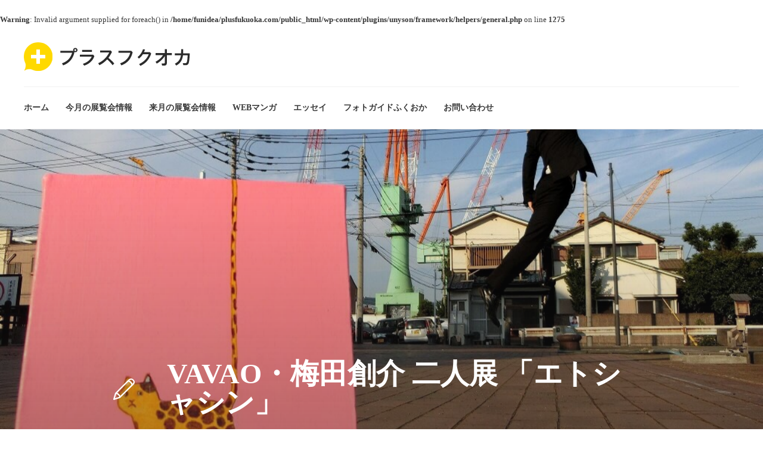

--- FILE ---
content_type: text/html; charset=UTF-8
request_url: https://plusfukuoka.com/aspr-201810-etosyashin-exhibition/
body_size: 13306
content:
<!DOCTYPE html>
<html dir="ltr" lang="ja">
<head>
	<meta charset="UTF-8">
			<meta name="viewport" content="width=device-width, initial-scale=1">
		<title>VAVAO・梅田創介 二人展 「エトシャシン」 | プラスフクオカ</title>
<br />
<b>Warning</b>:  Invalid argument supplied for foreach() in <b>/home/funidea/plusfukuoka.com/public_html/wp-content/plugins/unyson/framework/helpers/general.php</b> on line <b>1275</b><br />

		<!-- All in One SEO 4.4.2 - aioseo.com -->
		<meta name="robots" content="max-image-preview:large" />
		<link rel="canonical" href="https://plusfukuoka.com/aspr-201810-etosyashin-exhibition/" />
		<meta name="generator" content="All in One SEO (AIOSEO) 4.4.2" />
		<script type="application/ld+json" class="aioseo-schema">
			{"@context":"https:\/\/schema.org","@graph":[{"@type":"Article","@id":"https:\/\/plusfukuoka.com\/aspr-201810-etosyashin-exhibition\/#article","name":"VAVAO\u30fb\u6885\u7530\u5275\u4ecb \u4e8c\u4eba\u5c55 \u300c\u30a8\u30c8\u30b7\u30e3\u30b7\u30f3\u300d | \u30d7\u30e9\u30b9\u30d5\u30af\u30aa\u30ab","headline":"VAVAO\u30fb\u6885\u7530\u5275\u4ecb \u4e8c\u4eba\u5c55 \u300c\u30a8\u30c8\u30b7\u30e3\u30b7\u30f3\u300d","author":{"@id":"https:\/\/plusfukuoka.com\/author\/murakami\/#author"},"publisher":{"@id":"https:\/\/plusfukuoka.com\/#organization"},"image":{"@type":"ImageObject","url":"https:\/\/plusfukuoka.com\/wp-content\/uploads\/2018\/09\/aspr-201810-etosyashin-exhibition.jpg","width":1024,"height":768,"caption":"aspr-201810-\u30a8\u30c8\u30b7\u30e3\u30b7\u30f3-\u4e8c\u4eba\u5c55"},"datePublished":"2018-10-01T01:20:40+09:00","dateModified":"2018-10-01T06:16:02+09:00","inLanguage":"ja","mainEntityOfPage":{"@id":"https:\/\/plusfukuoka.com\/aspr-201810-etosyashin-exhibition\/#webpage"},"isPartOf":{"@id":"https:\/\/plusfukuoka.com\/aspr-201810-etosyashin-exhibition\/#webpage"},"articleSection":"\u82b8\u8853\u3092\u697d\u3057\u3080, 201810, areafukuoka, aspr, vavao, \u30a2\u30fc\u30c8\u30a8\u30ea\u30a2asi-para, \u6885\u7530\u5275\u4ecb"},{"@type":"BreadcrumbList","@id":"https:\/\/plusfukuoka.com\/aspr-201810-etosyashin-exhibition\/#breadcrumblist","itemListElement":[{"@type":"ListItem","@id":"https:\/\/plusfukuoka.com\/#listItem","position":1,"item":{"@type":"WebPage","@id":"https:\/\/plusfukuoka.com\/","name":"\u30db\u30fc\u30e0","description":"\u798f\u5ca1\u3092\u4e2d\u5fc3\u3068\u3057\u305f\u4e5d\u5dde\u30fb\u5c71\u53e3\u570f\u5185\u306e\u82b8\u8853\u30fb\u6587\u5316\u60c5\u5831\u3092\u7d39\u4ecb\u3059\u308b\u30dd\u30fc\u30bf\u30eb\u30b5\u30a4\u30c8\u3002\u30ab\u30eb\u30c1\u30e3\u30fc\u60c5\u5831\u3092\u4e2d\u5fc3\u306b\u3001\u30a2\u30fc\u30c8\u30ae\u30e3\u30e9\u30ea\u30fc\u30fb\u7f8e\u8853\u9928\u30fb\u535a\u7269\u9928\u7b49\u306e\u5c55\u89a7\u4f1a\u60c5\u5831\u3084\u3001\u5468\u8fba\u306e\u89b3\u5149\u60c5\u5831\u300c\u30d2\u30c8(\u4eba)\u30fb\u30b3\u30c8(\u4e8b)\u30fb\u30e2\u30ce(\u7269)\u300d\u3092\u7e4b\u3050\u60c5\u5831\u3092\u767a\u4fe1\u3057\u3066\u3044\u307e\u3059\u3002","url":"https:\/\/plusfukuoka.com\/"},"nextItem":"https:\/\/plusfukuoka.com\/aspr-201810-etosyashin-exhibition\/#listItem"},{"@type":"ListItem","@id":"https:\/\/plusfukuoka.com\/aspr-201810-etosyashin-exhibition\/#listItem","position":2,"item":{"@type":"WebPage","@id":"https:\/\/plusfukuoka.com\/aspr-201810-etosyashin-exhibition\/","name":"VAVAO\u30fb\u6885\u7530\u5275\u4ecb \u4e8c\u4eba\u5c55 \u300c\u30a8\u30c8\u30b7\u30e3\u30b7\u30f3\u300d","url":"https:\/\/plusfukuoka.com\/aspr-201810-etosyashin-exhibition\/"},"previousItem":"https:\/\/plusfukuoka.com\/#listItem"}]},{"@type":"Organization","@id":"https:\/\/plusfukuoka.com\/#organization","name":"\u30d7\u30e9\u30b9\u30d5\u30af\u30aa\u30ab","url":"https:\/\/plusfukuoka.com\/"},{"@type":"Person","@id":"https:\/\/plusfukuoka.com\/author\/murakami\/#author","url":"https:\/\/plusfukuoka.com\/author\/murakami\/","name":"murakami"},{"@type":"WebPage","@id":"https:\/\/plusfukuoka.com\/aspr-201810-etosyashin-exhibition\/#webpage","url":"https:\/\/plusfukuoka.com\/aspr-201810-etosyashin-exhibition\/","name":"VAVAO\u30fb\u6885\u7530\u5275\u4ecb \u4e8c\u4eba\u5c55 \u300c\u30a8\u30c8\u30b7\u30e3\u30b7\u30f3\u300d | \u30d7\u30e9\u30b9\u30d5\u30af\u30aa\u30ab","inLanguage":"ja","isPartOf":{"@id":"https:\/\/plusfukuoka.com\/#website"},"breadcrumb":{"@id":"https:\/\/plusfukuoka.com\/aspr-201810-etosyashin-exhibition\/#breadcrumblist"},"author":{"@id":"https:\/\/plusfukuoka.com\/author\/murakami\/#author"},"creator":{"@id":"https:\/\/plusfukuoka.com\/author\/murakami\/#author"},"image":{"@type":"ImageObject","url":"https:\/\/plusfukuoka.com\/wp-content\/uploads\/2018\/09\/aspr-201810-etosyashin-exhibition.jpg","@id":"https:\/\/plusfukuoka.com\/#mainImage","width":1024,"height":768,"caption":"aspr-201810-\u30a8\u30c8\u30b7\u30e3\u30b7\u30f3-\u4e8c\u4eba\u5c55"},"primaryImageOfPage":{"@id":"https:\/\/plusfukuoka.com\/aspr-201810-etosyashin-exhibition\/#mainImage"},"datePublished":"2018-10-01T01:20:40+09:00","dateModified":"2018-10-01T06:16:02+09:00"},{"@type":"WebSite","@id":"https:\/\/plusfukuoka.com\/#website","url":"https:\/\/plusfukuoka.com\/","name":"\u30d7\u30e9\u30b9\u30d5\u30af\u30aa\u30ab","description":"\u4e5d\u5dde\u30fb\u5c71\u53e3\u570f\u5185\u306e\u82b8\u8853\u30fb\u6587\u5316\u95a2\u9023\u60c5\u5831\u30dd\u30fc\u30bf\u30eb\u30b5\u30a4\u30c8","inLanguage":"ja","publisher":{"@id":"https:\/\/plusfukuoka.com\/#organization"}}]}
		</script>
		<script type="text/javascript" >
			window.ga=window.ga||function(){(ga.q=ga.q||[]).push(arguments)};ga.l=+new Date;
			ga('create', "UA-146941758-3", 'auto');
			ga('send', 'pageview');
		</script>
		<script async src="https://www.google-analytics.com/analytics.js"></script>
		<!-- All in One SEO -->

<link rel="alternate" type="application/rss+xml" title="プラスフクオカ &raquo; フィード" href="https://plusfukuoka.com/feed/" />
<link rel="alternate" type="application/rss+xml" title="プラスフクオカ &raquo; コメントフィード" href="https://plusfukuoka.com/comments/feed/" />
<link rel="alternate" type="application/rss+xml" title="プラスフクオカ &raquo; VAVAO・梅田創介 二人展 「エトシャシン」 のコメントのフィード" href="https://plusfukuoka.com/aspr-201810-etosyashin-exhibition/feed/" />
<script type="text/javascript">
window._wpemojiSettings = {"baseUrl":"https:\/\/s.w.org\/images\/core\/emoji\/14.0.0\/72x72\/","ext":".png","svgUrl":"https:\/\/s.w.org\/images\/core\/emoji\/14.0.0\/svg\/","svgExt":".svg","source":{"concatemoji":"https:\/\/plusfukuoka.com\/wp-includes\/js\/wp-emoji-release.min.js?ver=6.2.8"}};
/*! This file is auto-generated */
!function(e,a,t){var n,r,o,i=a.createElement("canvas"),p=i.getContext&&i.getContext("2d");function s(e,t){p.clearRect(0,0,i.width,i.height),p.fillText(e,0,0);e=i.toDataURL();return p.clearRect(0,0,i.width,i.height),p.fillText(t,0,0),e===i.toDataURL()}function c(e){var t=a.createElement("script");t.src=e,t.defer=t.type="text/javascript",a.getElementsByTagName("head")[0].appendChild(t)}for(o=Array("flag","emoji"),t.supports={everything:!0,everythingExceptFlag:!0},r=0;r<o.length;r++)t.supports[o[r]]=function(e){if(p&&p.fillText)switch(p.textBaseline="top",p.font="600 32px Arial",e){case"flag":return s("\ud83c\udff3\ufe0f\u200d\u26a7\ufe0f","\ud83c\udff3\ufe0f\u200b\u26a7\ufe0f")?!1:!s("\ud83c\uddfa\ud83c\uddf3","\ud83c\uddfa\u200b\ud83c\uddf3")&&!s("\ud83c\udff4\udb40\udc67\udb40\udc62\udb40\udc65\udb40\udc6e\udb40\udc67\udb40\udc7f","\ud83c\udff4\u200b\udb40\udc67\u200b\udb40\udc62\u200b\udb40\udc65\u200b\udb40\udc6e\u200b\udb40\udc67\u200b\udb40\udc7f");case"emoji":return!s("\ud83e\udef1\ud83c\udffb\u200d\ud83e\udef2\ud83c\udfff","\ud83e\udef1\ud83c\udffb\u200b\ud83e\udef2\ud83c\udfff")}return!1}(o[r]),t.supports.everything=t.supports.everything&&t.supports[o[r]],"flag"!==o[r]&&(t.supports.everythingExceptFlag=t.supports.everythingExceptFlag&&t.supports[o[r]]);t.supports.everythingExceptFlag=t.supports.everythingExceptFlag&&!t.supports.flag,t.DOMReady=!1,t.readyCallback=function(){t.DOMReady=!0},t.supports.everything||(n=function(){t.readyCallback()},a.addEventListener?(a.addEventListener("DOMContentLoaded",n,!1),e.addEventListener("load",n,!1)):(e.attachEvent("onload",n),a.attachEvent("onreadystatechange",function(){"complete"===a.readyState&&t.readyCallback()})),(e=t.source||{}).concatemoji?c(e.concatemoji):e.wpemoji&&e.twemoji&&(c(e.twemoji),c(e.wpemoji)))}(window,document,window._wpemojiSettings);
</script>
<style type="text/css">
img.wp-smiley,
img.emoji {
	display: inline !important;
	border: none !important;
	box-shadow: none !important;
	height: 1em !important;
	width: 1em !important;
	margin: 0 0.07em !important;
	vertical-align: -0.1em !important;
	background: none !important;
	padding: 0 !important;
}
</style>
	<link rel='stylesheet' id='wp-block-library-css' href='https://plusfukuoka.com/wp-includes/css/dist/block-library/style.min.css?ver=6.2.8' type='text/css' media='all' />
<link rel='stylesheet' id='classic-theme-styles-css' href='https://plusfukuoka.com/wp-includes/css/classic-themes.min.css?ver=6.2.8' type='text/css' media='all' />
<style id='global-styles-inline-css' type='text/css'>
body{--wp--preset--color--black: #000000;--wp--preset--color--cyan-bluish-gray: #abb8c3;--wp--preset--color--white: #ffffff;--wp--preset--color--pale-pink: #f78da7;--wp--preset--color--vivid-red: #cf2e2e;--wp--preset--color--luminous-vivid-orange: #ff6900;--wp--preset--color--luminous-vivid-amber: #fcb900;--wp--preset--color--light-green-cyan: #7bdcb5;--wp--preset--color--vivid-green-cyan: #00d084;--wp--preset--color--pale-cyan-blue: #8ed1fc;--wp--preset--color--vivid-cyan-blue: #0693e3;--wp--preset--color--vivid-purple: #9b51e0;--wp--preset--gradient--vivid-cyan-blue-to-vivid-purple: linear-gradient(135deg,rgba(6,147,227,1) 0%,rgb(155,81,224) 100%);--wp--preset--gradient--light-green-cyan-to-vivid-green-cyan: linear-gradient(135deg,rgb(122,220,180) 0%,rgb(0,208,130) 100%);--wp--preset--gradient--luminous-vivid-amber-to-luminous-vivid-orange: linear-gradient(135deg,rgba(252,185,0,1) 0%,rgba(255,105,0,1) 100%);--wp--preset--gradient--luminous-vivid-orange-to-vivid-red: linear-gradient(135deg,rgba(255,105,0,1) 0%,rgb(207,46,46) 100%);--wp--preset--gradient--very-light-gray-to-cyan-bluish-gray: linear-gradient(135deg,rgb(238,238,238) 0%,rgb(169,184,195) 100%);--wp--preset--gradient--cool-to-warm-spectrum: linear-gradient(135deg,rgb(74,234,220) 0%,rgb(151,120,209) 20%,rgb(207,42,186) 40%,rgb(238,44,130) 60%,rgb(251,105,98) 80%,rgb(254,248,76) 100%);--wp--preset--gradient--blush-light-purple: linear-gradient(135deg,rgb(255,206,236) 0%,rgb(152,150,240) 100%);--wp--preset--gradient--blush-bordeaux: linear-gradient(135deg,rgb(254,205,165) 0%,rgb(254,45,45) 50%,rgb(107,0,62) 100%);--wp--preset--gradient--luminous-dusk: linear-gradient(135deg,rgb(255,203,112) 0%,rgb(199,81,192) 50%,rgb(65,88,208) 100%);--wp--preset--gradient--pale-ocean: linear-gradient(135deg,rgb(255,245,203) 0%,rgb(182,227,212) 50%,rgb(51,167,181) 100%);--wp--preset--gradient--electric-grass: linear-gradient(135deg,rgb(202,248,128) 0%,rgb(113,206,126) 100%);--wp--preset--gradient--midnight: linear-gradient(135deg,rgb(2,3,129) 0%,rgb(40,116,252) 100%);--wp--preset--duotone--dark-grayscale: url('#wp-duotone-dark-grayscale');--wp--preset--duotone--grayscale: url('#wp-duotone-grayscale');--wp--preset--duotone--purple-yellow: url('#wp-duotone-purple-yellow');--wp--preset--duotone--blue-red: url('#wp-duotone-blue-red');--wp--preset--duotone--midnight: url('#wp-duotone-midnight');--wp--preset--duotone--magenta-yellow: url('#wp-duotone-magenta-yellow');--wp--preset--duotone--purple-green: url('#wp-duotone-purple-green');--wp--preset--duotone--blue-orange: url('#wp-duotone-blue-orange');--wp--preset--font-size--small: 13px;--wp--preset--font-size--medium: 20px;--wp--preset--font-size--large: 36px;--wp--preset--font-size--x-large: 42px;--wp--preset--spacing--20: 0.44rem;--wp--preset--spacing--30: 0.67rem;--wp--preset--spacing--40: 1rem;--wp--preset--spacing--50: 1.5rem;--wp--preset--spacing--60: 2.25rem;--wp--preset--spacing--70: 3.38rem;--wp--preset--spacing--80: 5.06rem;--wp--preset--shadow--natural: 6px 6px 9px rgba(0, 0, 0, 0.2);--wp--preset--shadow--deep: 12px 12px 50px rgba(0, 0, 0, 0.4);--wp--preset--shadow--sharp: 6px 6px 0px rgba(0, 0, 0, 0.2);--wp--preset--shadow--outlined: 6px 6px 0px -3px rgba(255, 255, 255, 1), 6px 6px rgba(0, 0, 0, 1);--wp--preset--shadow--crisp: 6px 6px 0px rgba(0, 0, 0, 1);}:where(.is-layout-flex){gap: 0.5em;}body .is-layout-flow > .alignleft{float: left;margin-inline-start: 0;margin-inline-end: 2em;}body .is-layout-flow > .alignright{float: right;margin-inline-start: 2em;margin-inline-end: 0;}body .is-layout-flow > .aligncenter{margin-left: auto !important;margin-right: auto !important;}body .is-layout-constrained > .alignleft{float: left;margin-inline-start: 0;margin-inline-end: 2em;}body .is-layout-constrained > .alignright{float: right;margin-inline-start: 2em;margin-inline-end: 0;}body .is-layout-constrained > .aligncenter{margin-left: auto !important;margin-right: auto !important;}body .is-layout-constrained > :where(:not(.alignleft):not(.alignright):not(.alignfull)){max-width: var(--wp--style--global--content-size);margin-left: auto !important;margin-right: auto !important;}body .is-layout-constrained > .alignwide{max-width: var(--wp--style--global--wide-size);}body .is-layout-flex{display: flex;}body .is-layout-flex{flex-wrap: wrap;align-items: center;}body .is-layout-flex > *{margin: 0;}:where(.wp-block-columns.is-layout-flex){gap: 2em;}.has-black-color{color: var(--wp--preset--color--black) !important;}.has-cyan-bluish-gray-color{color: var(--wp--preset--color--cyan-bluish-gray) !important;}.has-white-color{color: var(--wp--preset--color--white) !important;}.has-pale-pink-color{color: var(--wp--preset--color--pale-pink) !important;}.has-vivid-red-color{color: var(--wp--preset--color--vivid-red) !important;}.has-luminous-vivid-orange-color{color: var(--wp--preset--color--luminous-vivid-orange) !important;}.has-luminous-vivid-amber-color{color: var(--wp--preset--color--luminous-vivid-amber) !important;}.has-light-green-cyan-color{color: var(--wp--preset--color--light-green-cyan) !important;}.has-vivid-green-cyan-color{color: var(--wp--preset--color--vivid-green-cyan) !important;}.has-pale-cyan-blue-color{color: var(--wp--preset--color--pale-cyan-blue) !important;}.has-vivid-cyan-blue-color{color: var(--wp--preset--color--vivid-cyan-blue) !important;}.has-vivid-purple-color{color: var(--wp--preset--color--vivid-purple) !important;}.has-black-background-color{background-color: var(--wp--preset--color--black) !important;}.has-cyan-bluish-gray-background-color{background-color: var(--wp--preset--color--cyan-bluish-gray) !important;}.has-white-background-color{background-color: var(--wp--preset--color--white) !important;}.has-pale-pink-background-color{background-color: var(--wp--preset--color--pale-pink) !important;}.has-vivid-red-background-color{background-color: var(--wp--preset--color--vivid-red) !important;}.has-luminous-vivid-orange-background-color{background-color: var(--wp--preset--color--luminous-vivid-orange) !important;}.has-luminous-vivid-amber-background-color{background-color: var(--wp--preset--color--luminous-vivid-amber) !important;}.has-light-green-cyan-background-color{background-color: var(--wp--preset--color--light-green-cyan) !important;}.has-vivid-green-cyan-background-color{background-color: var(--wp--preset--color--vivid-green-cyan) !important;}.has-pale-cyan-blue-background-color{background-color: var(--wp--preset--color--pale-cyan-blue) !important;}.has-vivid-cyan-blue-background-color{background-color: var(--wp--preset--color--vivid-cyan-blue) !important;}.has-vivid-purple-background-color{background-color: var(--wp--preset--color--vivid-purple) !important;}.has-black-border-color{border-color: var(--wp--preset--color--black) !important;}.has-cyan-bluish-gray-border-color{border-color: var(--wp--preset--color--cyan-bluish-gray) !important;}.has-white-border-color{border-color: var(--wp--preset--color--white) !important;}.has-pale-pink-border-color{border-color: var(--wp--preset--color--pale-pink) !important;}.has-vivid-red-border-color{border-color: var(--wp--preset--color--vivid-red) !important;}.has-luminous-vivid-orange-border-color{border-color: var(--wp--preset--color--luminous-vivid-orange) !important;}.has-luminous-vivid-amber-border-color{border-color: var(--wp--preset--color--luminous-vivid-amber) !important;}.has-light-green-cyan-border-color{border-color: var(--wp--preset--color--light-green-cyan) !important;}.has-vivid-green-cyan-border-color{border-color: var(--wp--preset--color--vivid-green-cyan) !important;}.has-pale-cyan-blue-border-color{border-color: var(--wp--preset--color--pale-cyan-blue) !important;}.has-vivid-cyan-blue-border-color{border-color: var(--wp--preset--color--vivid-cyan-blue) !important;}.has-vivid-purple-border-color{border-color: var(--wp--preset--color--vivid-purple) !important;}.has-vivid-cyan-blue-to-vivid-purple-gradient-background{background: var(--wp--preset--gradient--vivid-cyan-blue-to-vivid-purple) !important;}.has-light-green-cyan-to-vivid-green-cyan-gradient-background{background: var(--wp--preset--gradient--light-green-cyan-to-vivid-green-cyan) !important;}.has-luminous-vivid-amber-to-luminous-vivid-orange-gradient-background{background: var(--wp--preset--gradient--luminous-vivid-amber-to-luminous-vivid-orange) !important;}.has-luminous-vivid-orange-to-vivid-red-gradient-background{background: var(--wp--preset--gradient--luminous-vivid-orange-to-vivid-red) !important;}.has-very-light-gray-to-cyan-bluish-gray-gradient-background{background: var(--wp--preset--gradient--very-light-gray-to-cyan-bluish-gray) !important;}.has-cool-to-warm-spectrum-gradient-background{background: var(--wp--preset--gradient--cool-to-warm-spectrum) !important;}.has-blush-light-purple-gradient-background{background: var(--wp--preset--gradient--blush-light-purple) !important;}.has-blush-bordeaux-gradient-background{background: var(--wp--preset--gradient--blush-bordeaux) !important;}.has-luminous-dusk-gradient-background{background: var(--wp--preset--gradient--luminous-dusk) !important;}.has-pale-ocean-gradient-background{background: var(--wp--preset--gradient--pale-ocean) !important;}.has-electric-grass-gradient-background{background: var(--wp--preset--gradient--electric-grass) !important;}.has-midnight-gradient-background{background: var(--wp--preset--gradient--midnight) !important;}.has-small-font-size{font-size: var(--wp--preset--font-size--small) !important;}.has-medium-font-size{font-size: var(--wp--preset--font-size--medium) !important;}.has-large-font-size{font-size: var(--wp--preset--font-size--large) !important;}.has-x-large-font-size{font-size: var(--wp--preset--font-size--x-large) !important;}
.wp-block-navigation a:where(:not(.wp-element-button)){color: inherit;}
:where(.wp-block-columns.is-layout-flex){gap: 2em;}
.wp-block-pullquote{font-size: 1.5em;line-height: 1.6;}
</style>
<link rel='stylesheet' id='contact-form-7-css' href='https://plusfukuoka.com/wp-content/plugins/contact-form-7/includes/css/styles.css?ver=5.7.7' type='text/css' media='all' />
<link rel='stylesheet' id='rs-plugin-settings-css' href='https://plusfukuoka.com/wp-content/plugins/revslider/public/assets/css/rs6.css?ver=6.1.8' type='text/css' media='all' />
<style id='rs-plugin-settings-inline-css' type='text/css'>
#rs-demo-id {}
</style>
<link rel='stylesheet' id='font-awesome-css' href='https://plusfukuoka.com/wp-content/plugins/unyson/framework/static/libs/font-awesome/css/font-awesome.min.css?ver=2.7.28' type='text/css' media='all' />
<link rel='stylesheet' id='bootstrap-css' href='https://plusfukuoka.com/wp-content/themes/gillion/css/plugins/bootstrap.min.css?ver=3.3.4' type='text/css' media='all' />
<link rel='stylesheet' id='gillion-plugins-css' href='https://plusfukuoka.com/wp-content/themes/gillion/css/plugins.css?ver=6.2.8' type='text/css' media='all' />
<link rel='stylesheet' id='gillion-styles-css' href='https://plusfukuoka.com/wp-content/themes/gillion/style.css?ver=6.2.8' type='text/css' media='all' />
<link rel='stylesheet' id='gillion-responsive-css' href='https://plusfukuoka.com/wp-content/themes/gillion/css/responsive.css?ver=6.2.8' type='text/css' media='all' />
<style id='gillion-responsive-inline-css' type='text/css'>
 



.post-categories { display: none;}.vcg-woocommerce-categories-item-container:after, .blog-grid-item-container:after, .blog-slider-item:after, .post-style-cover .post-container:after, .sh-widget-posts-slider-style2 .sh-ratio-content:after, .categories-list-item .sh-ratio-content:after { background: linear-gradient(to bottom, rgba(50,50,50,0) 0%, rgba(50,50,50,0.5) 98%)!important; opacity: 0.7;}.sh-blog-standard-posts .blog-style-grid.blog-style-columns4 h2 { font-size: 20px;}h3.widget-title { padding-top: 4px; padding-bottom: 16px!important;}
</style>
<link rel='stylesheet' id='gillion-theme-settings-css' href='https://plusfukuoka.com/wp-content/uploads/gillion-dynamic-styles.css?ver=760625396' type='text/css' media='all' />
<link rel='stylesheet' id='plyr-css' href='https://plusfukuoka.com/wp-content/themes/gillion/css/plugins/plyr.css?ver=6.2.8' type='text/css' media='all' />
<link rel='stylesheet' id='gillion-child-style-css' href='https://plusfukuoka.com/wp-content/themes/gillion-child/style.css?ver=6.2.8' type='text/css' media='all' />
<script type='text/javascript' src='https://plusfukuoka.com/wp-includes/js/jquery/jquery.min.js?ver=3.6.4' id='jquery-core-js'></script>
<script type='text/javascript' src='https://plusfukuoka.com/wp-includes/js/jquery/jquery-migrate.min.js?ver=3.4.0' id='jquery-migrate-js'></script>
<script type='text/javascript' src='https://plusfukuoka.com/wp-content/plugins/revslider/public/assets/js/revolution.tools.min.js?ver=6.0' id='tp-tools-js'></script>
<script type='text/javascript' src='https://plusfukuoka.com/wp-content/plugins/revslider/public/assets/js/rs6.min.js?ver=6.1.8' id='revmin-js'></script>
<script type='text/javascript' src='https://plusfukuoka.com/wp-content/themes/gillion/js/plugins.js?ver=6.2.8' id='gillion-plugins-js'></script>
<script type='text/javascript' id='gillion-scripts-js-extra'>
/* <![CDATA[ */
var gillion_loadmore_posts = {"ajax_url":"https:\/\/plusfukuoka.com\/wp-admin\/admin-ajax.php"};
var gillion = {"siteurl":"https:\/\/plusfukuoka.com\/","loggedin":"","page_loader":"0","notice":"","header_animation_dropdown_delay":"1000","header_animation_dropdown":"easeOutQuint","header_animation_dropdown_speed":"300","lightbox_opacity":"0.88","lightbox_transition":"elastic","page_numbers_prev":"Previous","page_numbers_next":"Next","rtl_support":"","footer_parallax":"","social_share":"\"\"","text_show_all":"Show All"};
/* ]]> */
</script>
<script type='text/javascript' src='https://plusfukuoka.com/wp-content/themes/gillion/js/scripts.js?ver=6.2.8' id='gillion-scripts-js'></script>
<script type='text/javascript' src='https://plusfukuoka.com/wp-content/themes/gillion/js/plugins/plyr.min.js?ver=6.2.8' id='plyr-js'></script>
<script type='text/javascript' src='https://plusfukuoka.com/wp-content/themes/gillion-child/js/scripts.js?ver=6.2.8' id='gillion-child-scripts-js'></script>
<link rel="https://api.w.org/" href="https://plusfukuoka.com/wp-json/" /><link rel="alternate" type="application/json" href="https://plusfukuoka.com/wp-json/wp/v2/posts/14803" /><link rel="EditURI" type="application/rsd+xml" title="RSD" href="https://plusfukuoka.com/xmlrpc.php?rsd" />
<link rel="wlwmanifest" type="application/wlwmanifest+xml" href="https://plusfukuoka.com/wp-includes/wlwmanifest.xml" />
<meta name="generator" content="WordPress 6.2.8" />
<link rel='shortlink' href='https://plusfukuoka.com/?p=14803' />
<link rel="alternate" type="application/json+oembed" href="https://plusfukuoka.com/wp-json/oembed/1.0/embed?url=https%3A%2F%2Fplusfukuoka.com%2Faspr-201810-etosyashin-exhibition%2F" />
<link rel="alternate" type="text/xml+oembed" href="https://plusfukuoka.com/wp-json/oembed/1.0/embed?url=https%3A%2F%2Fplusfukuoka.com%2Faspr-201810-etosyashin-exhibition%2F&#038;format=xml" />

<!--BEGIN: TRACKING CODE MANAGER (v2.0.16) BY INTELLYWP.COM IN HEAD//-->
<script async src="https://pagead2.googlesyndication.com/pagead/js/adsbygoogle.js"></script>
<!--END: https://wordpress.org/plugins/tracking-code-manager IN HEAD//--><link rel="apple-touch-icon" sizes="180x180" href="/wp-content/uploads/fbrfg/apple-touch-icon.png">
<link rel="icon" type="image/png" sizes="32x32" href="/wp-content/uploads/fbrfg/favicon-32x32.png">
<link rel="icon" type="image/png" sizes="16x16" href="/wp-content/uploads/fbrfg/favicon-16x16.png">
<link rel="manifest" href="/wp-content/uploads/fbrfg/site.webmanifest">
<link rel="shortcut icon" href="/wp-content/uploads/fbrfg/favicon.ico">
<meta name="msapplication-TileColor" content="#da532c">
<meta name="msapplication-config" content="/wp-content/uploads/fbrfg/browserconfig.xml">
<meta name="theme-color" content="#ffffff"><meta name="generator" content="Powered by WPBakery Page Builder - drag and drop page builder for WordPress."/>
<meta name="generator" content="Powered by Slider Revolution 6.1.8 - responsive, Mobile-Friendly Slider Plugin for WordPress with comfortable drag and drop interface." />
<script type="text/javascript">function setREVStartSize(e){			
			try {								
				var pw = document.getElementById(e.c).parentNode.offsetWidth,
					newh;
				pw = pw===0 || isNaN(pw) ? window.innerWidth : pw;
				e.tabw = e.tabw===undefined ? 0 : parseInt(e.tabw);
				e.thumbw = e.thumbw===undefined ? 0 : parseInt(e.thumbw);
				e.tabh = e.tabh===undefined ? 0 : parseInt(e.tabh);
				e.thumbh = e.thumbh===undefined ? 0 : parseInt(e.thumbh);
				e.tabhide = e.tabhide===undefined ? 0 : parseInt(e.tabhide);
				e.thumbhide = e.thumbhide===undefined ? 0 : parseInt(e.thumbhide);
				e.mh = e.mh===undefined || e.mh=="" || e.mh==="auto" ? 0 : parseInt(e.mh,0);		
				if(e.layout==="fullscreen" || e.l==="fullscreen") 						
					newh = Math.max(e.mh,window.innerHeight);				
				else{					
					e.gw = Array.isArray(e.gw) ? e.gw : [e.gw];
					for (var i in e.rl) if (e.gw[i]===undefined || e.gw[i]===0) e.gw[i] = e.gw[i-1];					
					e.gh = e.el===undefined || e.el==="" || (Array.isArray(e.el) && e.el.length==0)? e.gh : e.el;
					e.gh = Array.isArray(e.gh) ? e.gh : [e.gh];
					for (var i in e.rl) if (e.gh[i]===undefined || e.gh[i]===0) e.gh[i] = e.gh[i-1];
										
					var nl = new Array(e.rl.length),
						ix = 0,						
						sl;					
					e.tabw = e.tabhide>=pw ? 0 : e.tabw;
					e.thumbw = e.thumbhide>=pw ? 0 : e.thumbw;
					e.tabh = e.tabhide>=pw ? 0 : e.tabh;
					e.thumbh = e.thumbhide>=pw ? 0 : e.thumbh;					
					for (var i in e.rl) nl[i] = e.rl[i]<window.innerWidth ? 0 : e.rl[i];
					sl = nl[0];									
					for (var i in nl) if (sl>nl[i] && nl[i]>0) { sl = nl[i]; ix=i;}															
					var m = pw>(e.gw[ix]+e.tabw+e.thumbw) ? 1 : (pw-(e.tabw+e.thumbw)) / (e.gw[ix]);					

					newh =  (e.type==="carousel" && e.justify==="true" ? e.gh[ix] : (e.gh[ix] * m)) + (e.tabh + e.thumbh);
				}			
				
				if(window.rs_init_css===undefined) window.rs_init_css = document.head.appendChild(document.createElement("style"));					
				document.getElementById(e.c).height = newh;
				window.rs_init_css.innerHTML += "#"+e.c+"_wrapper { height: "+newh+"px }";				
			} catch(e){
				console.log("Failure at Presize of Slider:" + e)
			}					   
		  };</script>
<noscript><style> .wpb_animate_when_almost_visible { opacity: 1; }</style></noscript></head>
<body class="post-template-default single single-post postid-14803 single-format-standard non-logged-in singular sh-title-style2 sh-section-tabs-style2 sh-carousel-style2 sh-carousel-position-bottom sh-post-categories-style2 sh-review-style2 sh-meta-order-top sh-instagram-widget-columns3 sh-categories-position-image sh-media-icon-style2 sh-wc-labels-off sh-instagram-widget-with-button wpb-js-composer js-comp-ver-6.1 vc_responsive">


<div class="sh-header-side">
			
<div id="subscribe-2" class="widget_sh_mailChimp widget_sh_mailChimp_style1 widget-item widget_subscribe">
	<div class="sh-widget-title-styling"><h3 class="widget-title">Subscribe Now</h3></div>
	
			<p class="widget-quote-description">* You will receive the latest news and updates on your favorite celebrities!</p>
	
</div><div id="posts_slider-4" class="widget_facebook widget-item widget_posts_slider">
			<div class="widget-slide-arrows-container not-slider">
			<div class="sh-widget-title-styling"><h3 class="widget-title">Trending News</h3></div>            		</div>
	
			
            <div class="sh-widget-posts-slider">
				<div class="sh-widget-posts-slider-group">
				
						<div class="sh-widget-posts-slider-item sh-widget-posts-slider-style1 style4">
							<a href="https://plusfukuoka.com/mystery-behind-the-xbox-controller/" class="sh-widget-posts-slider-thumbnail" style="background-image: url( https://plusfukuoka.com/wp-content/uploads/2017/01/25-1-80x80.jpg);"></a>
							<div class="sh-widget-posts-slider-content">
								<a href="https://plusfukuoka.com/mystery-behind-the-xbox-controller/">
									<h5 class="post-title">
										Mystery Behind The Xbox Controller									</h5>
								</a>
								<div class="post-meta">
									
    <div class="post-meta-content">
        
                                            <span class="post-auhor-date">
                    <a href="https://plusfukuoka.com/mystery-behind-the-xbox-controller/" class="post-date">
                                                    9年 ago                                            </a>
                </span>
                    
                
                
                
                
                            <span class="placeholder-post-read-later"></span>
            </div>

								</div>
							</div>
						</div>

					
						<div class="sh-widget-posts-slider-item sh-widget-posts-slider-style1 style4">
							<a href="https://plusfukuoka.com/the-untapped-gold-mine-of-time-that-virtually-no-one-knows-about/" class="sh-widget-posts-slider-thumbnail" style="background-image: url( https://plusfukuoka.com/wp-content/uploads/2017/01/14_2-80x80.jpg);"></a>
							<div class="sh-widget-posts-slider-content">
								<a href="https://plusfukuoka.com/the-untapped-gold-mine-of-time-that-virtually-no-one-knows-about/">
									<h5 class="post-title">
										The Untapped Gold Mine Of Time That Virtually No One Knows About									</h5>
								</a>
								<div class="post-meta">
									
    <div class="post-meta-content">
        
                                            <span class="post-auhor-date">
                    <a href="https://plusfukuoka.com/the-untapped-gold-mine-of-time-that-virtually-no-one-knows-about/" class="post-date">
                                                    10年 ago                                            </a>
                </span>
                    
                
                
                
                
                            <span class="placeholder-post-read-later"></span>
            </div>

								</div>
							</div>
						</div>

					
						<div class="sh-widget-posts-slider-item sh-widget-posts-slider-style1 style4">
							<a href="https://plusfukuoka.com/5-ways-animals-will-help-you-get-more-business/" class="sh-widget-posts-slider-thumbnail" style="background-image: url( https://plusfukuoka.com/wp-content/uploads/2017/01/22-80x80.jpg);"></a>
							<div class="sh-widget-posts-slider-content">
								<a href="https://plusfukuoka.com/5-ways-animals-will-help-you-get-more-business/">
									<h5 class="post-title">
										5 Ways Animals Will Help You Get More Business									</h5>
								</a>
								<div class="post-meta">
									
    <div class="post-meta-content">
        
                                            <span class="post-auhor-date">
                    <a href="https://plusfukuoka.com/5-ways-animals-will-help-you-get-more-business/" class="post-date">
                                                    9年 ago                                            </a>
                </span>
                    
                
                
                
                
                            <span class="placeholder-post-read-later"></span>
            </div>

								</div>
							</div>
						</div>

					
						<div class="sh-widget-posts-slider-item sh-widget-posts-slider-style1 style4">
							<a href="https://plusfukuoka.com/pair-of-green-sneakers-style-mistake-or-victory/" class="sh-widget-posts-slider-thumbnail" style="background-image: url( https://plusfukuoka.com/wp-content/uploads/2017/01/23-80x80.jpg);"></a>
							<div class="sh-widget-posts-slider-content">
								<a href="https://plusfukuoka.com/pair-of-green-sneakers-style-mistake-or-victory/">
									<h5 class="post-title">
										Pair Of Green Sneakers, Style Mistake Or Victory?									</h5>
								</a>
								<div class="post-meta">
									
    <div class="post-meta-content">
        
                                            <span class="post-auhor-date">
                    <a href="https://plusfukuoka.com/pair-of-green-sneakers-style-mistake-or-victory/" class="post-date">
                                                    10年 ago                                            </a>
                </span>
                    
                
                
                
                
                            <span class="placeholder-post-read-later"></span>
            </div>

								</div>
							</div>
						</div>

					
						<div class="sh-widget-posts-slider-item sh-widget-posts-slider-style1 style4">
							<a href="https://plusfukuoka.com/interview-of-beginner-urban-style-model-blog-diva/" class="sh-widget-posts-slider-thumbnail" style="background-image: url( https://plusfukuoka.com/wp-content/uploads/2017/01/24-1-80x80.jpg);"></a>
							<div class="sh-widget-posts-slider-content">
								<a href="https://plusfukuoka.com/interview-of-beginner-urban-style-model-blog-diva/">
									<h5 class="post-title">
										Interview Of Beginner Urban Style Model &#038; Blog Diva									</h5>
								</a>
								<div class="post-meta">
									
    <div class="post-meta-content">
        
                                            <span class="post-auhor-date">
                    <a href="https://plusfukuoka.com/interview-of-beginner-urban-style-model-blog-diva/" class="post-date">
                                                    10年 ago                                            </a>
                </span>
                    
                
                
                
                
                            <span class="placeholder-post-read-later"></span>
            </div>

								</div>
							</div>
						</div>

					
						<div class="sh-widget-posts-slider-item sh-widget-posts-slider-style1 style4">
							<a href="https://plusfukuoka.com/orange-house-is-a-green-house-say-what/" class="sh-widget-posts-slider-thumbnail" style="background-image: url( https://plusfukuoka.com/wp-content/uploads/2017/01/21-1-80x80.jpg);"></a>
							<div class="sh-widget-posts-slider-content">
								<a href="https://plusfukuoka.com/orange-house-is-a-green-house-say-what/">
									<h5 class="post-title">
										Orange House Is A Green House. Say What?									</h5>
								</a>
								<div class="post-meta">
									
    <div class="post-meta-content">
        
                                            <span class="post-auhor-date">
                    <a href="https://plusfukuoka.com/orange-house-is-a-green-house-say-what/" class="post-date">
                                                    9年 ago                                            </a>
                </span>
                    
                
                
                
                
                            <span class="placeholder-post-read-later"></span>
            </div>

								</div>
							</div>
						</div>

					
						<div class="sh-widget-posts-slider-item sh-widget-posts-slider-style1 style4">
							<a href="https://plusfukuoka.com/best-portable-bluetooth-speakers-in-2018/" class="sh-widget-posts-slider-thumbnail" style="background-image: url( https://plusfukuoka.com/wp-content/uploads/2017/01/10-1-80x80.jpg);"></a>
							<div class="sh-widget-posts-slider-content">
								<a href="https://plusfukuoka.com/best-portable-bluetooth-speakers-in-2018/">
									<h5 class="post-title">
										Best Portable Bluetooth Speakers In 2018									</h5>
								</a>
								<div class="post-meta">
									
    <div class="post-meta-content">
        
                                            <span class="post-auhor-date">
                    <a href="https://plusfukuoka.com/best-portable-bluetooth-speakers-in-2018/" class="post-date">
                                                    9年 ago                                            </a>
                </span>
                    
                
                
                
                
                            <span class="placeholder-post-read-later"></span>
            </div>

								</div>
							</div>
						</div>

									</div>
			</div>

			
            <div class="widget-slide-arrows sh-carousel-buttons-styling"></div>
    
</div>	</div>
<div class="sh-header-side-overlay"></div>

	<div id="page-container" class="">
		
									<header class="primary-mobile">
					<div id="header-mobile" class="sh-header-mobile">
	<div class="sh-header-mobile-navigation">
		<div class="container">
			<div class="sh-table sh-header-mobile-table">
				<div class="sh-table-cell">

										<nav id="header-navigation-mobile" class="header-standard-position sh-header-mobile-navigation-left">
						<div class="sh-nav-container">
							<ul class="sh-nav">
								<li>
									<div class="sh-hamburger-menu sh-nav-dropdown">
					                	<span></span>
					                	<span></span>
					                	<span></span>
					                	<span></span>
					                </div>
								</li>
							</ul>
						</div>
					</nav>

				</div>
				<div class="sh-table-cell sh-header-logo-container">

										        <div class="header-logo">
            <a href="https://plusfukuoka.com/" class="header-logo-container sh-table-small">
                <div class="sh-table-cell">

                    <img class="sh-standard-logo" src="//plusfukuoka.com/wp-content/uploads/2020/02/plusfukuoka-logo-280.png" alt="プラスフクオカ" />
                    <img class="sh-sticky-logo" src="//plusfukuoka.com/wp-content/uploads/2020/02/plusfukuoka-logo-280.png" alt="プラスフクオカ" />
                    <img class="sh-light-logo" src="//plusfukuoka.com/wp-content/uploads/2020/02/plusfukuoka-logo-280.png" alt="プラスフクオカ" />

                </div>
            </a>
        </div>

    
				</div>
				<div class="sh-table-cell">

										<nav class="header-standard-position sh-header-mobile-navigation-right">
						<div class="sh-nav-container">
							<ul class="sh-nav">

																
							</ul>
						</div>
					</nav>

				</div>
			</div>
		</div>
	</div>
	<nav class="sh-header-mobile-dropdown">
		<div class="container sh-nav-container">
			<ul class="sh-nav-mobile"></ul>
		</div>

		<div class="container sh-nav-container">
					</div>

			</nav>
</div>
				</header>
				<header class="primary-desktop">
					
<div class="sh-header-height sh-header-3">
	<div class="sh-header-middle">
		<div class="container sh-header-additional">
			<div class="sh-table">
				<div class="sh-table-cell sh-header-logo-container">

										<nav class="header-standard-position">
						<div class="sh-nav-container">
							<ul class="sh-nav sh-nav-left">
								<li>
																		        <div class="header-logo">
            <a href="https://plusfukuoka.com/" class="header-logo-container sh-table-small">
                <div class="sh-table-cell">

                    <img class="sh-standard-logo" src="//plusfukuoka.com/wp-content/uploads/2020/02/plusfukuoka-logo-280.png" alt="プラスフクオカ" />
                    <img class="sh-sticky-logo" src="//plusfukuoka.com/wp-content/uploads/2020/02/plusfukuoka-logo-280.png" alt="プラスフクオカ" />
                    <img class="sh-light-logo" src="//plusfukuoka.com/wp-content/uploads/2020/02/plusfukuoka-logo-280.png" alt="プラスフクオカ" />

                </div>
            </a>
        </div>

    								</li>
							</ul>
						</div>
					</nav>

				</div>
							</div>
		</div>
	</div>
	<div class="sh-header sh-header-3">
		<div class="container">
			<div class="sh-table">
				<div class="sh-table-cell sh-header-nav-container">

										<nav id="header-navigation" class="header-standard-position">
													<div class="sh-nav-container"><ul id="menu-header-navigation" class="sh-nav"><li id="menu-item-1268" class="menu-item menu-item-type-post_type menu-item-object-page menu-item-home menu-item-1268"><a href="https://plusfukuoka.com/" >ホーム</a></li><li id="menu-item-16813" class="menu-item menu-item-type-custom menu-item-object-custom menu-item-16813"><a href="https://plusfukuoka.com/this-month-exhibition/" >今月の展覧会情報</a></li><li id="menu-item-16816" class="menu-item menu-item-type-custom menu-item-object-custom menu-item-16816"><a href="https://plusfukuoka.com/next-month-exhibition/" >来月の展覧会情報</a></li><li id="menu-item-17871" class="menu-item menu-item-type-post_type menu-item-object-page menu-item-17871"><a href="https://plusfukuoka.com/webmanga/" >WEBマンガ</a></li><li id="menu-item-17880" class="menu-item menu-item-type-post_type menu-item-object-page menu-item-17880"><a href="https://plusfukuoka.com/essay/" >エッセイ</a></li><li id="menu-item-19764" class="menu-item menu-item-type-post_type menu-item-object-page menu-item-19764"><a href="https://plusfukuoka.com/photoguide/" >フォトガイドふくおか</a></li><li id="menu-item-16990" class="menu-item menu-item-type-post_type menu-item-object-page menu-item-16990"><a href="https://plusfukuoka.com/contact/" >お問い合わせ</a></li></ul></div>											</nav>

				</div>
				<div class="sh-table-cell sh-header-meta-container">

										<nav class="header-standard-position">
						<div class="sh-nav-container">
							<ul class="sh-nav">

																																																								
							</ul>
						</div>
					</nav>

				</div>
			</div>
		</div>
		<div class="sh-header-search-side">
	<div class="sh-header-search-side-container">

		<form method="get" class="sh-header-search-form" action="https://plusfukuoka.com/">
			<input type="text" value="" name="s" class="sh-header-search-side-input" placeholder="Enter a keyword to search..." />
			<div class="sh-header-search-side-close">
				<i class="ti-close"></i>
			</div>
			<div class="sh-header-search-side-icon">
				<i class="ti-search"></i>
			</div>
		</form>

	</div>
</div>
	</div>
</div>
				</header>
			
			

			

<div class="blog-slider blog-slider-style3 14803" style="position: relative;">
    <div class="blog-slider-list slick-initialized">

        <div class="blog-slider-item" style="background-image: url( https://plusfukuoka.com/wp-content/uploads/2018/09/aspr-201810-etosyashin-exhibition.jpg );">
            <div class="blog-slider-container">
                <div class="blog-slider-content">

                    <div class="blog-slider-content-icon">
                        
                            <i class="icon icon-pencil"></i>

                                            </div>
                    <div class="blog-slider-content-details">
                        <div class="post-categories-container">
                <div class="post-categories"><a href="https://plusfukuoka.com/category/art/">芸術を楽しむ</a></div>
            </div>                        <h1 class="post-title">
                            VAVAO・梅田創介 二人展 「エトシャシン」                        </h1>
                        <div class="post-meta">
                            
    <div class="post-meta-content">
        
                
                
                
                
                
                            <span class="placeholder-post-read-later"></span>
            </div>

                        </div>
                    </div>

                </div>
            </div>
        </div>

    </div>
    <div class="blog-slider-dots"></div>
</div>

		
			<div id="wrapper" class="layout-default">
				
				<div class="content-container sh-page-layout-default">
									<div class="container entry-content">
				
				


	<div id="content-wrapper" class="content-wrapper-with-sidebar">
		<div id="content" class="content-layout-sidebar-right content-with-sidebar-right">
			<div class="blog-single blog-style-single blog-blockquote-style2  blog-style-post-slider">
				
							<article id="post-14803" class="post-item post-item-single post-14803 post type-post status-publish format-standard has-post-thumbnail hentry category-art tag-1250 tag-areafukuoka tag-aspr tag-vavao tag-asi-para tag-1385">

								<meta content="https://plusfukuoka.com/wp-content/uploads/2018/09/aspr-201810-etosyashin-exhibition.jpg" itemprop="image"/>

								
								
								<div class="post-item-single-container">
																		
									

									

									<div class="post-content post-single-content">
										
										<p>&nbsp;<br />
&nbsp;<br />
<a href="https://plusfukuoka.com/wp-content/uploads/2018/09/aspr-201810-etosyashin-exhibition.jpg"><img decoding="async" src="https://plusfukuoka.com/wp-content/uploads/2018/09/aspr-201810-etosyashin-exhibition.jpg" alt="aspr-201810-エトシャシン-二人展" width="450"class="alignnone size-full wp-image-14801" srcset="https://plusfukuoka.com/wp-content/uploads/2018/09/aspr-201810-etosyashin-exhibition.jpg 1024w, https://plusfukuoka.com/wp-content/uploads/2018/09/aspr-201810-etosyashin-exhibition-600x450.jpg 600w, https://plusfukuoka.com/wp-content/uploads/2018/09/aspr-201810-etosyashin-exhibition-768x576.jpg 768w" sizes="(max-width: 1024px) 100vw, 1024px" /></a><br />
&nbsp;<br />
&nbsp;</p>
<p>アートエリアasi-para | VAVAO・梅田創介 二人展 「エトシャシン」<br />
&nbsp;<br />
&nbsp;<br />
VAVAOの記号的だけどユーモラスな「絵」、梅田創介のシュールな世界観の「写真」、ふたりの作品が起こす未知の化学反応を楽しめる展示会。作品点数12点。<br />
&nbsp;<br />
&nbsp;<br />
初日14:00から<br />
最終日18:00まで<br />
&nbsp;<br />
&nbsp;</p>

																			</div>


																		<div class="sh-page-links"></div>

									<div class="post-tags-container">
																				

																				

																															<div class="post-tags">
												<a class="post-tags-item post-tags-item-title">
													Tags												</a>
																									<a href="https://plusfukuoka.com/tag/201810/" class="post-tags-item">
														#201810													</a>
																									<a href="https://plusfukuoka.com/tag/areafukuoka/" class="post-tags-item">
														#areafukuoka													</a>
																									<a href="https://plusfukuoka.com/tag/aspr/" class="post-tags-item">
														#aspr													</a>
																									<a href="https://plusfukuoka.com/tag/vavao/" class="post-tags-item">
														#vavao													</a>
																									<a href="https://plusfukuoka.com/tag/%e3%82%a2%e3%83%bc%e3%83%88%e3%82%a8%e3%83%aa%e3%82%a2asi-para/" class="post-tags-item">
														#アートエリアasi-para													</a>
																									<a href="https://plusfukuoka.com/tag/%e6%a2%85%e7%94%b0%e5%89%b5%e4%bb%8b/" class="post-tags-item">
														#梅田創介													</a>
																							</div>
										
																				<div class="sh-clear"></div>
									</div>

									
								</div>

									



																		
				<div class="post-switch post-swtich-style2">
			<div class="row">
				<div class="col-md-6">
											
							<a href="https://plusfukuoka.com/enlc-201810-yuuyuu-exhibition/" class="post-switch-prev text-left">								<div class="post-switch-type">Previous</div>
								<h4>
																			2018遊遊展vol.2																	</h4>
							</a>
															</div>
				<div class="col-md-6">
											
							<a href="https://plusfukuoka.com/eclc-201810-takurou-tooya-exhibition/" class="post-switch-next text-right">								<div class="post-switch-type">Next</div>
								<h4>
																			遠矢拓郎 油彩展																	</h4>
							</a>
															</div>
			</div>
		</div>

									




																		

									
									
							</article>
						
				</div>
			</div>
							<div id="sidebar" class="sidebar-right">
					
<div class="sidebar-container">
			<div id="media_image-2" class="widget-item widget_media_image"><a href="https://plusfukuoka.com/contact/"><img width="2240" height="1260" src="https://plusfukuoka.com/wp-content/uploads/2020/07/banner-bosyu.png" class="image wp-image-17968  attachment-full size-full" alt="広告バナー募集中！" decoding="async" loading="lazy" style="max-width: 100%; height: auto;" srcset="https://plusfukuoka.com/wp-content/uploads/2020/07/banner-bosyu.png 2240w, https://plusfukuoka.com/wp-content/uploads/2020/07/banner-bosyu-768x432.png 768w, https://plusfukuoka.com/wp-content/uploads/2020/07/banner-bosyu-1536x864.png 1536w, https://plusfukuoka.com/wp-content/uploads/2020/07/banner-bosyu-2048x1152.png 2048w, https://plusfukuoka.com/wp-content/uploads/2020/07/banner-bosyu-1200x675.png 1200w, https://plusfukuoka.com/wp-content/uploads/2020/07/banner-bosyu-585x329.png 585w" sizes="(max-width: 2240px) 100vw, 2240px" /></a></div><div id="posts_slider-5" class="widget_facebook widget-item widget_posts_slider">
			<div class="widget-slide-arrows-container not-slider">
			<div class="sh-widget-title-styling"><h3 class="widget-title">Recent Posts</h3></div>            		</div>
	
			
            <div class="sh-widget-posts-slider">
				<div class="sh-widget-posts-slider-group">
				
						<div class="sh-widget-posts-slider-item sh-widget-posts-slider-style1 style4">
							<a href="https://plusfukuoka.com/vol194-2/" class="sh-widget-posts-slider-thumbnail" style="background-image: url( https://plusfukuoka.com/wp-content/uploads/2023/09/P.G.23_9_vol.195-80x80.png);"></a>
							<div class="sh-widget-posts-slider-content">
								<a href="https://plusfukuoka.com/vol194-2/">
									<h5 class="post-title">
										vol195 2023年9-10月号									</h5>
								</a>
								<div class="post-meta">
									
    <div class="post-meta-content">
        
                                            <span class="post-auhor-date">
                    <a href="https://plusfukuoka.com/vol194-2/" class="post-date">
                                                    2年 ago                                            </a>
                </span>
                    
                
                
                
                
                            <span class="placeholder-post-read-later"></span>
            </div>

								</div>
							</div>
						</div>

					
						<div class="sh-widget-posts-slider-item sh-widget-posts-slider-style1 style4">
							<a href="https://plusfukuoka.com/yufuin-202308-takasaki-photoexhibition/" class="sh-widget-posts-slider-thumbnail" style="background-image: url( https://plusfukuoka.com/wp-content/uploads/2023/08/表紙-IMG_9983-80x80.jpeg);"></a>
							<div class="sh-widget-posts-slider-content">
								<a href="https://plusfukuoka.com/yufuin-202308-takasaki-photoexhibition/">
									<h5 class="post-title">
										高崎恵  「Peninsula / 還る場」									</h5>
								</a>
								<div class="post-meta">
									
    <div class="post-meta-content">
        
                                            <span class="post-auhor-date">
                    <a href="https://plusfukuoka.com/yufuin-202308-takasaki-photoexhibition/" class="post-date">
                                                    2年 ago                                            </a>
                </span>
                    
                
                
                
                
                            <span class="placeholder-post-read-later"></span>
            </div>

								</div>
							</div>
						</div>

					
						<div class="sh-widget-posts-slider-item sh-widget-posts-slider-style1 style4">
							<a href="https://plusfukuoka.com/fukuoka-202309-chosenkaiga-exhibition-2/" class="sh-widget-posts-slider-thumbnail" style="background-image: url( https://plusfukuoka.com/wp-content/uploads/press_2exte2.jpg);"></a>
							<div class="sh-widget-posts-slider-content">
								<a href="https://plusfukuoka.com/fukuoka-202309-chosenkaiga-exhibition-2/">
									<h5 class="post-title">
										朝鮮王朝の絵画－山水・人物・花鳥－									</h5>
								</a>
								<div class="post-meta">
									
    <div class="post-meta-content">
        
                                            <span class="post-auhor-date">
                    <a href="https://plusfukuoka.com/fukuoka-202309-chosenkaiga-exhibition-2/" class="post-date">
                                                    2年 ago                                            </a>
                </span>
                    
                
                
                
                
                            <span class="placeholder-post-read-later"></span>
            </div>

								</div>
							</div>
						</div>

					
						<div class="sh-widget-posts-slider-item sh-widget-posts-slider-style1 style4">
							<a href="https://plusfukuoka.com/hankyu-202309-hino-exhibition/" class="sh-widget-posts-slider-thumbnail" style="background-image: url( https://plusfukuoka.com/wp-content/uploads/2023/08/【フライヤー】日野皓正-アートの世界展-〜音のちから・絵のちから〜_01-80x80.jpeg);"></a>
							<div class="sh-widget-posts-slider-content">
								<a href="https://plusfukuoka.com/hankyu-202309-hino-exhibition/">
									<h5 class="post-title">
										日野皓正 アートの世界展 ～音のちから・絵のちから～									</h5>
								</a>
								<div class="post-meta">
									
    <div class="post-meta-content">
        
                                            <span class="post-auhor-date">
                    <a href="https://plusfukuoka.com/hankyu-202309-hino-exhibition/" class="post-date">
                                                    2年 ago                                            </a>
                </span>
                    
                
                
                
                
                            <span class="placeholder-post-read-later"></span>
            </div>

								</div>
							</div>
						</div>

					
						<div class="sh-widget-posts-slider-item sh-widget-posts-slider-style1 style4">
							<a href="https://plusfukuoka.com/fukuoka-202309-robo-exhibition/" class="sh-widget-posts-slider-thumbnail" style="background-image: url( https://plusfukuoka.com/wp-content/uploads/press_2exte2.jpg);"></a>
							<div class="sh-widget-posts-slider-content">
								<a href="https://plusfukuoka.com/fukuoka-202309-robo-exhibition/">
									<h5 class="post-title">
										日本の巨大ロボット群像 －巨大ロボットアニメ、そのデザインと映像表現－									</h5>
								</a>
								<div class="post-meta">
									
    <div class="post-meta-content">
        
                                            <span class="post-auhor-date">
                    <a href="https://plusfukuoka.com/fukuoka-202309-robo-exhibition/" class="post-date">
                                                    2年 ago                                            </a>
                </span>
                    
                
                
                
                
                            <span class="placeholder-post-read-later"></span>
            </div>

								</div>
							</div>
						</div>

					
						<div class="sh-widget-posts-slider-item sh-widget-posts-slider-style1 style4">
							<a href="https://plusfukuoka.com/mizoe-202308-shioi-exhibition/" class="sh-widget-posts-slider-thumbnail" style="background-image: url( https://plusfukuoka.com/wp-content/uploads/2023/08/unnamed-80x80.jpeg);"></a>
							<div class="sh-widget-posts-slider-content">
								<a href="https://plusfukuoka.com/mizoe-202308-shioi-exhibition/">
									<h5 class="post-title">
										塩井一孝 展「光の呼吸」									</h5>
								</a>
								<div class="post-meta">
									
    <div class="post-meta-content">
        
                                            <span class="post-auhor-date">
                    <a href="https://plusfukuoka.com/mizoe-202308-shioi-exhibition/" class="post-date">
                                                    2年 ago                                            </a>
                </span>
                    
                
                
                
                
                            <span class="placeholder-post-read-later"></span>
            </div>

								</div>
							</div>
						</div>

									</div>
			</div>

			
            <div class="widget-slide-arrows sh-carousel-buttons-styling"></div>
    
</div><div id="custom_html-3" class="widget_text widget-item widget_custom_html"><div class="sh-widget-title-styling"><h3 class="widget-title">Social Media</h3></div><div class="textwidget custom-html-widget"><a href="https://www.facebook.com/plusfukuoka/" target="_blank" rel="noopener"><img src="https://plusfukuoka.com/wp-content/uploads/2020/02/sns-facebook-450.png"></a><br>
<a href="https://twitter.com/plusfukuoka" target="_blank" rel="noopener"><img src="https://plusfukuoka.com/wp-content/uploads/2020/02/sns-twitter-450.png" style="margin-top: 5px;"></a><br>
<a href="https://www.instagram.com/plusfukuoka/" target="_blank" rel="noopener"><img src="https://plusfukuoka.com/wp-content/uploads/2020/10/insta-banner.png" style="margin-top: 5px;"></a></div></div>	</div>
				</div>
					</div>

	
					</div>
				</div>

		
	
					
				<footer class="sh-footer">
						<div class="sh-copyrights sh-copyrights-align-left">
		<div class="container container-padding">
			<div class="sh-table">
				<div class="sh-table-cell">

					
												<div class="sh-copyrights-info">
														<span><a href="https://funidea.jp" target="_blank" rel="noopener">© Funidea Inc. 2020</a></span>
						</div>

					
				</div>
				<div class="sh-table-cell">

					
						<div class="sh-nav-container"><ul id="menu-footer-navigation" class="sh-nav"><li id="menu-item-16998" class="menu-item menu-item-type-post_type menu-item-object-page menu-item-16998"><a href="https://plusfukuoka.com/plusfukuoka/" >プラスフクオカについて</a></li>
<li id="menu-item-17002" class="menu-item menu-item-type-post_type menu-item-object-page menu-item-17002"><a href="https://plusfukuoka.com/privacypolicy/" >プライバシーポリシー</a></li>
<li id="menu-item-16994" class="menu-item menu-item-type-post_type menu-item-object-page menu-item-16994"><a href="https://plusfukuoka.com/contact/" >お問い合わせ</a></li>
</ul></div>
					
				</div>
			</div>
		</div>
	</div>
				</footer>

					

					</div>
		

		

	<div class="sh-back-to-top sh-back-to-top1">
		<i class="fa fa-angle-up"></i>
	</div>


    <div id="login-register" style="display: none;">
        <div class="sh-login-popup-tabs">
            <ul class="nav nav-tabs">
                <li class="active">
                    <a data-target="#viens" data-toggle="tab">Login</a>
                </li>
                <li>
                    <a data-target="#divi" data-toggle="tab">Register</a>
                </li>
            </ul>
        </div>
        <div class="tab-content">
            <div class="tab-pane active" id="viens">

                <div class="sh-login-popup-content sh-login-popup-content-login">
                    <form name="loginform" id="loginform" action="https://plusfukuoka.com/wp-login.php" method="post"><p class="login-username">
				<label for="user_login">ユーザー名またはメールアドレス</label>
				<input type="text" name="log" id="user_login" autocomplete="username" class="input" value="" size="20" />
			</p><p class="login-password">
				<label for="user_pass">パスワード</label>
				<input type="password" name="pwd" id="user_pass" autocomplete="current-password" spellcheck="false" class="input" value="" size="20" />
			</p><a href="/wp-login.php?action=lostpassword" class="login-forgot-password">Forgot Password</a><p class="login-remember"><label><input name="rememberme" type="checkbox" id="rememberme" value="forever" /> ログイン状態を保存する</label></p><p class="login-submit">
				<input type="submit" name="wp-submit" id="wp-submit" class="button button-primary" value="ログイン" />
				<input type="hidden" name="redirect_to" value="https://plusfukuoka.com/aspr-201810-etosyashin-exhibition/" />
			</p></form>                </div>

            </div>
            <div class="tab-pane" id="divi">

                <div class="sh-login-popup-content">
                    
                        <p id="reg_passmail">Registration is closed.</p>

                                    </div>

            </div>
        </div>
    </div>

			</div>
	
	<script type='text/javascript' src='https://plusfukuoka.com/wp-content/plugins/contact-form-7/includes/swv/js/index.js?ver=5.7.7' id='swv-js'></script>
<script type='text/javascript' id='contact-form-7-js-extra'>
/* <![CDATA[ */
var wpcf7 = {"api":{"root":"https:\/\/plusfukuoka.com\/wp-json\/","namespace":"contact-form-7\/v1"}};
/* ]]> */
</script>
<script type='text/javascript' src='https://plusfukuoka.com/wp-content/plugins/contact-form-7/includes/js/index.js?ver=5.7.7' id='contact-form-7-js'></script>
<script type='text/javascript' src='https://plusfukuoka.com/wp-includes/js/jquery/ui/effect.min.js?ver=1.13.2' id='jquery-effects-core-js'></script>
<script type='text/javascript' src='https://plusfukuoka.com/wp-content/themes/gillion/js/plugins/bootstrap.min.js?ver=3.3.4' id='bootstrap-js'></script>
		<script type="text/javascript"> jQuery(document).ready(function ($) { "use strict"; }); </script>
	</body>
</html>
